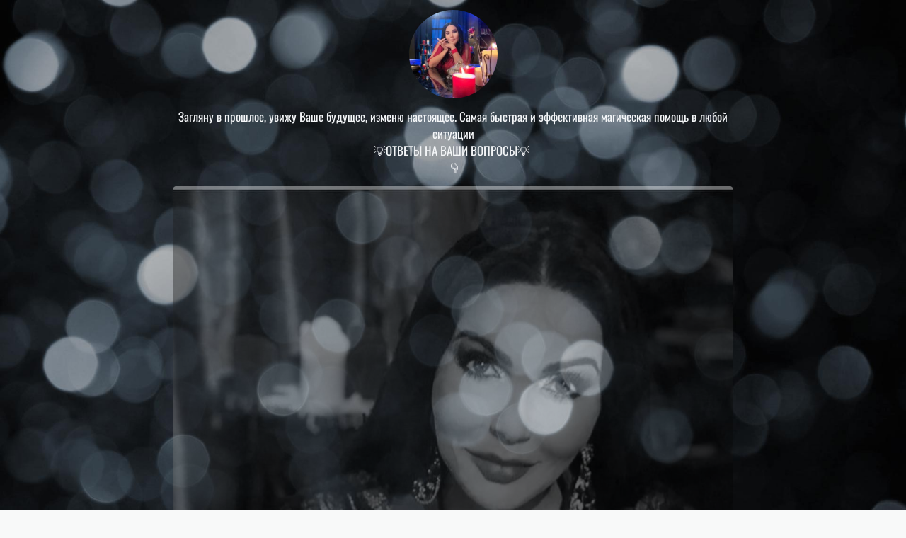

--- FILE ---
content_type: text/html; charset=utf-8
request_url: https://taplink.cc/schastie
body_size: 2525
content:
<!DOCTYPE html> <html prefix="og: http://ogp.me/ns#" lang="ru" data-format-date="d.m.Y" data-format-datetime="d.m.Y H:i"> <head> <title>Schastie at Taplink</title>    <meta name=viewport content="width=device-width, user-scalable=no, initial-scale=1, maximum-scale=1, shrink-to-fit=no"/> <meta name=HandheldFriendly content=true> <meta http-equiv=Content-Type content='text/html; charset=utf-8'>     <link type='text/css' rel=stylesheet href='//x.taplink.st/s/css/frontend.css?1.2.9892'>      <link rel=icon href="https://taplink.st/a/9/c/f/f/8bcda0.jpg">  <link rel=apple-touch-icon sizes=300x300 href="https://taplink.st/a/9/c/f/f/8bcda0.jpg"/>  <link rel=canonical href="https://taplink.cc/schastie"/> <meta name=format-detection content="telephone=no"/> <meta name=referrer content=always> <link rel=image_src href="https://taplink.st/a/9/c/f/f/8bcda0.jpg"/> <meta property="og:image" content="https://taplink.st/a/9/c/f/f/8bcda0.jpg"> <meta property="og:type" content=website /> <meta property="og:title" content="Schastie at Taplink"/>  <meta property="og:url" content="https://taplink.cc/schastie"/> <meta property="og:site_name" content="Taplink"/> <link rel="manifest" href="/0d66aa509162144.webmanifest"> </head> <body> <div class="main base-theme main-theme">    <style> html {min-height: 100%}</style> <script>
	window.account = {"account_id":8533821,"language_id":1,"language_code":"ru","language_code_account":"ru","main_page_id":11625885,"profile_id":9162144,"is_hidelink":false,"is_plus":0,"is_trial":0,"is_full_trial":0,"tariff_current":"basic","utc_timezone":3,"currency_id":1,"plan_until":null,"nickname":"schastie","has_nickname":1,"profile_link":"https://taplink.cc/schastie","theme":{"heading":{"font":16,"color":"#f4f6f8","transform":"u","weight":2},"screen":{"font":19,"color":"#f4f6f8","bg":null,"gradient":null},"avatar":{"title":{"color":"#eceeef","font":18},"bio":{"color":"#eceeef","font":18}},"link":{"bg":"#e7f5ff","transform":"u","weight":2,"font":16,"subtitle":{"font":19},"border":{"width":0},"radius":40,"transparent":70},"bg":{"position":"50% 0%","size":"cover","fixed":true,"picture":{"link":"/s/i/themes/560741.jpg","width":2048,"height":1080},"height":"450","color":"#343a40"},"block":{"pictures":{"title":"#ffffff","text":"#ffffff","button_text":"#ffffff","bg":"#293238","nav":"#ffffff"}},"sections":{"_":1,"p":{"link":{"bg":"#ffffff","weight":1},"bg":{"picture":null,"opacity":0,"color":"#293238"}}}},"menu":null,"menu_items":null,"addons":{"codes":[{"cb":"yandexMetrikaInit","cookie":"analytics","data":{"id":44929738,"simple":true}},{"cb":"yandexMetrikaInit","cookie":"analytics","data":{"clickmap":"true","trackLinks":"true","accurateTrackBounce":"true","id":"91071112","customer":true}}]},"locales":{"pages":"ru"},"avatar":{"path":"9/c/f/f/","title":"","bio":"","a":"125:jpg?1","is_hide_text":1},"currency":{"title":"₽","code":"RUB","format":"%p %c","precision":2},"products":[],"username":"schastie","current_page_id":11625885,"widgets":[],"custom_domain":false,"domain":"taplink.ru","client":{"country":"us","timestamp":1762549595},"locale":{"formats":{"date":"d.m.Y"},"current":"ru","direction":"ltr"},"number":{"decimal":".","thousands":" ","precision":2},"weight":{"decimal":".","thousands":" ","precision":3},"ts":"28b7dd06","html":""};
	window.data = {"page_id":11625885,"fields":[{"section":null,"items":[{"block_type_name":"avatar","block_type_id":8,"options":[],"block_id":"b13399e2b3d3419c8320a21db01e15d8","addon_target":null},{"block_type_name":"text","block_type_id":1,"options":{"text":"Загляну в прошлое, увижу Ваше будущее, изменю настоящее. Самая быстрая и эффективная магическая помощь в любой ситуации\n💡ОТВЕТЫ НА ВАШИ ВОПРОСЫ💡&nbsp;\n‌&nbsp;👇","text_align":"center","font":7},"block_id":"54c252e45de911ed94baac1f6bd74bd8","addon_target":null},{"block_id":71007639,"options":{"list":[{"p":{"filename":"b/8/4/e/49699095.jpg?0","width":918,"height":1124},"s":"","t":"","link":{"title":"","type":"link","value":""}}],"picture_size":"138"},"block_type_id":9,"block_type_name":"pictures","addon_target":null,"hash":"3952a8","stat":["84e134.0"]},{"block_type_name":"text","block_type_id":1,"options":{"text":"❓У вас не складывается личная жизнь?\n❓У Вас трудности в семье? Не можете найти свою вторую половинку? Несчастная любовь?\n❓Бросил любимый человек? Хотите вернуть и быть вместе?\n❓Вам надоели финансовые проблемы?\n❓Вы чувствуете негатив в Вашей жизни?\n❓В дом постучалась беда? Распалась семья? Ушел муж?\n❓Преследуют неприятности по жизни? Нет удачи?\n❓Проблемы со здоровьем? Завистники?\n❓Негатив, порча, сглаз, проклятие?\n\nИ так далее...Обращайтесь...пишите в WhatsApp\n‌","font":7},"block_id":"58799deb5de911ed94baac1f6bd74bd8","addon_target":null},{"block_type_name":"text","block_type_id":1,"options":{"text":"СВЯЗАТЬСЯ СО МНОЙ\nЖМИ\n\n👇\n‌","text_align":"center","font":7},"block_id":"5df7c3125de911ed94baac1f6bd74bd8","addon_target":null},{"block_id":71007621,"options":{"items":[{"n":"whatsapp","t":"WhatsApp","v":"79215871777","link":{"b":"https://api.whatsapp.com/send?phone=79215871777&text=%D0%97%D0%B4%D1%80%D0%B0%D0%B2%D1%81%D1%82%D0%B2%D1%83%D0%B9%D1%82%D0%B5%2C%20%D0%A2%D0%B0%D0%BC%D0%B8%D0%BB%D0%B0%21%20%D0%9C%D0%B5%D0%BD%D1%8F%20%D0%B8%D0%BD%D1%82%D0%B5%D1%80%D0%B5%D1%81%D1%83%D1%8E%D1%82%20%D0%B2%D0%B0%D1%88%D0%B8%20%D1%83%D1%81%D0%BB%D1%83%D0%B3%D0%B8..%20","a":{"default":"whatsapp://send?phone=79215871777&text=%D0%97%D0%B4%D1%80%D0%B0%D0%B2%D1%81%D1%82%D0%B2%D1%83%D0%B9%D1%82%D0%B5%2C%20%D0%A2%D0%B0%D0%BC%D0%B8%D0%BB%D0%B0%21%20%D0%9C%D0%B5%D0%BD%D1%8F%20%D0%B8%D0%BD%D1%82%D0%B5%D1%80%D0%B5%D1%81%D1%83%D1%8E%D1%82%20%D0%B2%D0%B0%D1%88%D0%B8%20%D1%83%D1%81%D0%BB%D1%83%D0%B3%D0%B8..%20"}},"i":"wh"}]},"block_type_id":3,"block_type_name":"messenger","addon_target":["link"],"hash":"2b3477","slot":{"whatsapp":1},"stat":{"whatsapp":"c3393d.1.whatsapp"}},{"block_type_name":"text","block_type_id":1,"options":{"text":"+7 9215871777","text_align":"center","font":7},"block_id":"7ac555c65de911ed94baac1f6bd74bd8","addon_target":null}]}],"options":[]};
</script> <script type='text/javascript' src='//x.taplink.st/s/js/frontend.js?1.2.9892'></script> <div class="page vue"> <router-view></router-view> </div> </div> </body> </html>